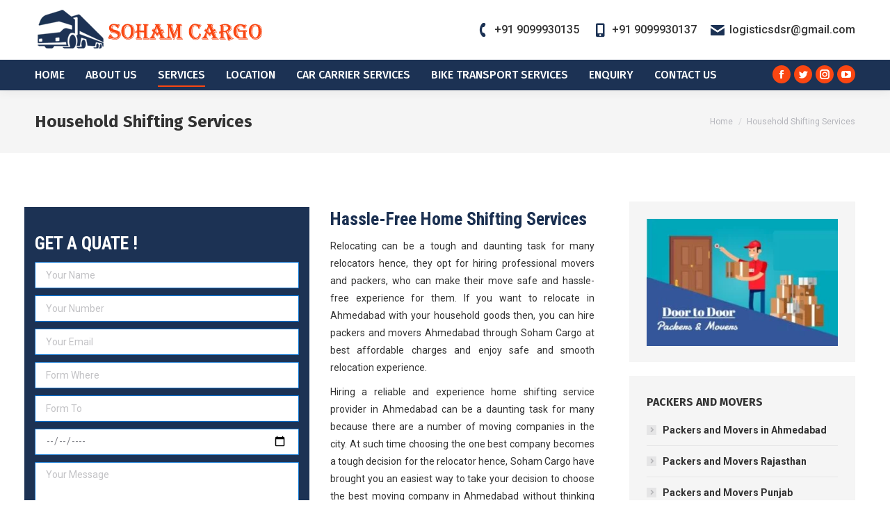

--- FILE ---
content_type: text/html; charset=UTF-8
request_url: https://www.sohamcargo.in/household-shifting-services/
body_size: 18095
content:
<!DOCTYPE html>
<!--[if !(IE 6) | !(IE 7) | !(IE 8)  ]><!-->
<html lang="en-US" class="no-js">
<!--<![endif]-->
<head>
	<meta charset="UTF-8" />
		<meta name="viewport" content="width=device-width, initial-scale=1, maximum-scale=1, user-scalable=0">
		<meta name="theme-color" content="#fa4612"/>	<link rel="profile" href="http://gmpg.org/xfn/11" />
	        <script type="text/javascript">
            if (/Android|webOS|iPhone|iPad|iPod|BlackBerry|IEMobile|Opera Mini/i.test(navigator.userAgent)) {
                var originalAddEventListener = EventTarget.prototype.addEventListener,
                    oldWidth = window.innerWidth;

                EventTarget.prototype.addEventListener = function (eventName, eventHandler, useCapture) {
                    if (eventName === "resize") {
                        originalAddEventListener.call(this, eventName, function (event) {
                            if (oldWidth === window.innerWidth) {
                                return;
                            }
                            else if (oldWidth !== window.innerWidth) {
                                oldWidth = window.innerWidth;
                            }
                            if (eventHandler.handleEvent) {
                                eventHandler.handleEvent.call(this, event);
                            }
                            else {
                                eventHandler.call(this, event);
                            };
                        }, useCapture);
                    }
                    else {
                        originalAddEventListener.call(this, eventName, eventHandler, useCapture);
                    };
                };
            };
        </script>
		<title>Household Shifting Services &#8211; Best Packers And Movers</title>
<link rel='dns-prefetch' href='//fonts.googleapis.com' />
<link rel='dns-prefetch' href='//s.w.org' />
<link rel="alternate" type="application/rss+xml" title="Best Packers And Movers &raquo; Feed" href="https://www.sohamcargo.in/feed/" />
<link rel="alternate" type="application/rss+xml" title="Best Packers And Movers &raquo; Comments Feed" href="https://www.sohamcargo.in/comments/feed/" />
		<script type="text/javascript">
			window._wpemojiSettings = {"baseUrl":"https:\/\/s.w.org\/images\/core\/emoji\/13.0.0\/72x72\/","ext":".png","svgUrl":"https:\/\/s.w.org\/images\/core\/emoji\/13.0.0\/svg\/","svgExt":".svg","source":{"concatemoji":"https:\/\/www.sohamcargo.in\/wp-includes\/js\/wp-emoji-release.min.js?ver=5.5.17"}};
			!function(e,a,t){var n,r,o,i=a.createElement("canvas"),p=i.getContext&&i.getContext("2d");function s(e,t){var a=String.fromCharCode;p.clearRect(0,0,i.width,i.height),p.fillText(a.apply(this,e),0,0);e=i.toDataURL();return p.clearRect(0,0,i.width,i.height),p.fillText(a.apply(this,t),0,0),e===i.toDataURL()}function c(e){var t=a.createElement("script");t.src=e,t.defer=t.type="text/javascript",a.getElementsByTagName("head")[0].appendChild(t)}for(o=Array("flag","emoji"),t.supports={everything:!0,everythingExceptFlag:!0},r=0;r<o.length;r++)t.supports[o[r]]=function(e){if(!p||!p.fillText)return!1;switch(p.textBaseline="top",p.font="600 32px Arial",e){case"flag":return s([127987,65039,8205,9895,65039],[127987,65039,8203,9895,65039])?!1:!s([55356,56826,55356,56819],[55356,56826,8203,55356,56819])&&!s([55356,57332,56128,56423,56128,56418,56128,56421,56128,56430,56128,56423,56128,56447],[55356,57332,8203,56128,56423,8203,56128,56418,8203,56128,56421,8203,56128,56430,8203,56128,56423,8203,56128,56447]);case"emoji":return!s([55357,56424,8205,55356,57212],[55357,56424,8203,55356,57212])}return!1}(o[r]),t.supports.everything=t.supports.everything&&t.supports[o[r]],"flag"!==o[r]&&(t.supports.everythingExceptFlag=t.supports.everythingExceptFlag&&t.supports[o[r]]);t.supports.everythingExceptFlag=t.supports.everythingExceptFlag&&!t.supports.flag,t.DOMReady=!1,t.readyCallback=function(){t.DOMReady=!0},t.supports.everything||(n=function(){t.readyCallback()},a.addEventListener?(a.addEventListener("DOMContentLoaded",n,!1),e.addEventListener("load",n,!1)):(e.attachEvent("onload",n),a.attachEvent("onreadystatechange",function(){"complete"===a.readyState&&t.readyCallback()})),(n=t.source||{}).concatemoji?c(n.concatemoji):n.wpemoji&&n.twemoji&&(c(n.twemoji),c(n.wpemoji)))}(window,document,window._wpemojiSettings);
		</script>
		<style type="text/css">
img.wp-smiley,
img.emoji {
	display: inline !important;
	border: none !important;
	box-shadow: none !important;
	height: 1em !important;
	width: 1em !important;
	margin: 0 .07em !important;
	vertical-align: -0.1em !important;
	background: none !important;
	padding: 0 !important;
}
</style>
	<link rel='stylesheet' id='wp-block-library-css'  href='https://www.sohamcargo.in/wp-includes/css/dist/block-library/style.min.css?ver=5.5.17' type='text/css' media='all' />
<link rel='stylesheet' id='wp-block-library-theme-css'  href='https://www.sohamcargo.in/wp-includes/css/dist/block-library/theme.min.css?ver=5.5.17' type='text/css' media='all' />
<link rel='stylesheet' id='contact-form-7-css'  href='https://www.sohamcargo.in/wp-content/plugins/contact-form-7/includes/css/styles.css?ver=5.3.2' type='text/css' media='all' />
<link rel='stylesheet' id='rs-plugin-settings-css'  href='https://www.sohamcargo.in/wp-content/plugins/revslider/public/assets/css/rs6.css?ver=6.2.2' type='text/css' media='all' />
<style id='rs-plugin-settings-inline-css' type='text/css'>
#rs-demo-id {}
</style>
<link rel='stylesheet' id='js_composer_front-css'  href='https://www.sohamcargo.in/wp-content/plugins/js_composer/assets/css/js_composer.min.css?ver=6.1' type='text/css' media='all' />
<link rel='stylesheet' id='dt-web-fonts-css'  href='https://fonts.googleapis.com/css?family=Roboto:400,500,600,700|Roboto+Condensed:400,600,700|Fira+Sans:400,500,600,700|Raleway:400,600,700|Fira+Sans+Condensed:400,600,700' type='text/css' media='all' />
<link rel='stylesheet' id='dt-main-css'  href='https://www.sohamcargo.in/wp-content/themes/dt-the7/css/main.min.css?ver=8.5.0.2' type='text/css' media='all' />
<link rel='stylesheet' id='the7-font-css'  href='https://www.sohamcargo.in/wp-content/themes/dt-the7/fonts/icomoon-the7-font/icomoon-the7-font.min.css?ver=8.5.0.2' type='text/css' media='all' />
<link rel='stylesheet' id='the7pt-static-css'  href='https://www.sohamcargo.in/wp-content/plugins/dt-the7-core/assets/css/post-type.min.css?ver=8.5.0.2' type='text/css' media='all' />
<link rel='stylesheet' id='dt-custom-css'  href='https://www.sohamcargo.in/wp-content/uploads/the7-css/custom.css?ver=22781c6e9c49' type='text/css' media='all' />
<link rel='stylesheet' id='dt-media-css'  href='https://www.sohamcargo.in/wp-content/uploads/the7-css/media.css?ver=22781c6e9c49' type='text/css' media='all' />
<link rel='stylesheet' id='the7-mega-menu-css'  href='https://www.sohamcargo.in/wp-content/uploads/the7-css/mega-menu.css?ver=22781c6e9c49' type='text/css' media='all' />
<link rel='stylesheet' id='the7-elements-albums-portfolio-css'  href='https://www.sohamcargo.in/wp-content/uploads/the7-css/the7-elements-albums-portfolio.css?ver=22781c6e9c49' type='text/css' media='all' />
<link rel='stylesheet' id='the7-elements-css'  href='https://www.sohamcargo.in/wp-content/uploads/the7-css/post-type-dynamic.css?ver=22781c6e9c49' type='text/css' media='all' />
<link rel='stylesheet' id='style-css'  href='https://www.sohamcargo.in/wp-content/themes/dt-the7/style.css?ver=8.5.0.2' type='text/css' media='all' />
<script type='text/javascript' src='https://www.sohamcargo.in/wp-includes/js/jquery/jquery.js?ver=1.12.4-wp' id='jquery-core-js'></script>
<script type='text/javascript' src='https://www.sohamcargo.in/wp-content/plugins/revslider/public/assets/js/rbtools.min.js?ver=6.0' id='tp-tools-js'></script>
<script type='text/javascript' src='https://www.sohamcargo.in/wp-content/plugins/revslider/public/assets/js/rs6.min.js?ver=6.2.2' id='revmin-js'></script>
<script type='text/javascript' id='dt-above-fold-js-extra'>
/* <![CDATA[ */
var dtLocal = {"themeUrl":"https:\/\/www.sohamcargo.in\/wp-content\/themes\/dt-the7","passText":"To view this protected post, enter the password below:","moreButtonText":{"loading":"Loading...","loadMore":"Load more"},"postID":"289","ajaxurl":"https:\/\/www.sohamcargo.in\/wp-admin\/admin-ajax.php","REST":{"baseUrl":"https:\/\/www.sohamcargo.in\/wp-json\/the7\/v1","endpoints":{"sendMail":"\/send-mail"}},"contactMessages":{"required":"One or more fields have an error. Please check and try again.","terms":"Please accept the privacy policy.","fillTheCaptchaError":"Please, fill the captcha."},"captchaSiteKey":"","ajaxNonce":"0b67632ca3","pageData":{"type":"page","template":"page","layout":null},"themeSettings":{"smoothScroll":"off","lazyLoading":false,"accentColor":{"mode":"solid","color":"#fa4612"},"desktopHeader":{"height":130},"floatingHeader":{"showAfter":240,"showMenu":false,"height":70,"logo":{"showLogo":true,"html":"<img class=\" preload-me\" src=\"https:\/\/www.sohamcargo.in\/wp-content\/uploads\/2020\/10\/PJ.png\" srcset=\"https:\/\/www.sohamcargo.in\/wp-content\/uploads\/2020\/10\/PJ.png 330w, https:\/\/www.sohamcargo.in\/wp-content\/uploads\/2020\/10\/PJ.png 330w\" width=\"330\" height=\"80\"   sizes=\"330px\" alt=\"Best Packers And Movers\" \/>","url":"https:\/\/www.sohamcargo.in\/"}},"topLine":{"floatingTopLine":{"logo":{"showLogo":false,"html":""}}},"mobileHeader":{"firstSwitchPoint":1100,"secondSwitchPoint":778,"firstSwitchPointHeight":60,"secondSwitchPointHeight":60},"stickyMobileHeaderFirstSwitch":{"logo":{"html":"<img class=\" preload-me\" src=\"https:\/\/www.sohamcargo.in\/wp-content\/uploads\/2020\/10\/PJ.png\" srcset=\"https:\/\/www.sohamcargo.in\/wp-content\/uploads\/2020\/10\/PJ.png 330w, https:\/\/www.sohamcargo.in\/wp-content\/uploads\/2020\/10\/PJ.png 330w\" width=\"330\" height=\"80\"   sizes=\"330px\" alt=\"Best Packers And Movers\" \/>"}},"stickyMobileHeaderSecondSwitch":{"logo":{"html":"<img class=\" preload-me\" src=\"https:\/\/www.sohamcargo.in\/wp-content\/uploads\/2020\/10\/PJ.png\" srcset=\"https:\/\/www.sohamcargo.in\/wp-content\/uploads\/2020\/10\/PJ.png 330w, https:\/\/www.sohamcargo.in\/wp-content\/uploads\/2020\/10\/PJ.png 330w\" width=\"330\" height=\"80\"   sizes=\"330px\" alt=\"Best Packers And Movers\" \/>"}},"content":{"textColor":"#333333","headerColor":"#333333"},"sidebar":{"switchPoint":992},"boxedWidth":"1340px","stripes":{"stripe1":{"textColor":"#7e7e7e","headerColor":"#3a3a3a"},"stripe2":{"textColor":"#999d9f","headerColor":"#ffffff"},"stripe3":{"textColor":"#3a3a3a","headerColor":"#3a3a3a"}}},"VCMobileScreenWidth":"768"};
var dtShare = {"shareButtonText":{"facebook":"Share on Facebook","twitter":"Tweet","pinterest":"Pin it","linkedin":"Share on Linkedin","whatsapp":"Share on Whatsapp"},"overlayOpacity":"85"};
/* ]]> */
</script>
<script type='text/javascript' src='https://www.sohamcargo.in/wp-content/themes/dt-the7/js/above-the-fold.min.js?ver=8.5.0.2' id='dt-above-fold-js'></script>
<link rel="https://api.w.org/" href="https://www.sohamcargo.in/wp-json/" /><link rel="alternate" type="application/json" href="https://www.sohamcargo.in/wp-json/wp/v2/pages/289" /><link rel="EditURI" type="application/rsd+xml" title="RSD" href="https://www.sohamcargo.in/xmlrpc.php?rsd" />
<link rel="wlwmanifest" type="application/wlwmanifest+xml" href="https://www.sohamcargo.in/wp-includes/wlwmanifest.xml" /> 
<meta name="generator" content="WordPress 5.5.17" />
<link rel="canonical" href="https://www.sohamcargo.in/household-shifting-services/" />
<link rel='shortlink' href='https://www.sohamcargo.in/?p=289' />
<link rel="alternate" type="application/json+oembed" href="https://www.sohamcargo.in/wp-json/oembed/1.0/embed?url=https%3A%2F%2Fwww.sohamcargo.in%2Fhousehold-shifting-services%2F" />
<link rel="alternate" type="text/xml+oembed" href="https://www.sohamcargo.in/wp-json/oembed/1.0/embed?url=https%3A%2F%2Fwww.sohamcargo.in%2Fhousehold-shifting-services%2F&#038;format=xml" />
<meta property="og:site_name" content="Best Packers And Movers" />
<meta property="og:title" content="Household Shifting Services" />
<meta property="og:url" content="https://www.sohamcargo.in/household-shifting-services/" />
<meta property="og:type" content="article" />
<meta name="generator" content="Powered by WPBakery Page Builder - drag and drop page builder for WordPress."/>
<meta name="generator" content="Powered by Slider Revolution 6.2.2 - responsive, Mobile-Friendly Slider Plugin for WordPress with comfortable drag and drop interface." />
<link rel="icon" href="https://www.sohamcargo.in/wp-content/uploads/2020/10/Fevi.png" type="image/png" sizes="16x16"/><link rel="icon" href="https://www.sohamcargo.in/wp-content/uploads/2020/10/Fevi.png" type="image/png" sizes="32x32"/><script type="text/javascript">function setREVStartSize(e){			
			try {								
				var pw = document.getElementById(e.c).parentNode.offsetWidth,
					newh;
				pw = pw===0 || isNaN(pw) ? window.innerWidth : pw;
				e.tabw = e.tabw===undefined ? 0 : parseInt(e.tabw);
				e.thumbw = e.thumbw===undefined ? 0 : parseInt(e.thumbw);
				e.tabh = e.tabh===undefined ? 0 : parseInt(e.tabh);
				e.thumbh = e.thumbh===undefined ? 0 : parseInt(e.thumbh);
				e.tabhide = e.tabhide===undefined ? 0 : parseInt(e.tabhide);
				e.thumbhide = e.thumbhide===undefined ? 0 : parseInt(e.thumbhide);
				e.mh = e.mh===undefined || e.mh=="" || e.mh==="auto" ? 0 : parseInt(e.mh,0);		
				if(e.layout==="fullscreen" || e.l==="fullscreen") 						
					newh = Math.max(e.mh,window.innerHeight);				
				else{					
					e.gw = Array.isArray(e.gw) ? e.gw : [e.gw];
					for (var i in e.rl) if (e.gw[i]===undefined || e.gw[i]===0) e.gw[i] = e.gw[i-1];					
					e.gh = e.el===undefined || e.el==="" || (Array.isArray(e.el) && e.el.length==0)? e.gh : e.el;
					e.gh = Array.isArray(e.gh) ? e.gh : [e.gh];
					for (var i in e.rl) if (e.gh[i]===undefined || e.gh[i]===0) e.gh[i] = e.gh[i-1];
										
					var nl = new Array(e.rl.length),
						ix = 0,						
						sl;					
					e.tabw = e.tabhide>=pw ? 0 : e.tabw;
					e.thumbw = e.thumbhide>=pw ? 0 : e.thumbw;
					e.tabh = e.tabhide>=pw ? 0 : e.tabh;
					e.thumbh = e.thumbhide>=pw ? 0 : e.thumbh;					
					for (var i in e.rl) nl[i] = e.rl[i]<window.innerWidth ? 0 : e.rl[i];
					sl = nl[0];									
					for (var i in nl) if (sl>nl[i] && nl[i]>0) { sl = nl[i]; ix=i;}															
					var m = pw>(e.gw[ix]+e.tabw+e.thumbw) ? 1 : (pw-(e.tabw+e.thumbw)) / (e.gw[ix]);					

					newh =  (e.type==="carousel" && e.justify==="true" ? e.gh[ix] : (e.gh[ix] * m)) + (e.tabh + e.thumbh);
				}			
				
				if(window.rs_init_css===undefined) window.rs_init_css = document.head.appendChild(document.createElement("style"));					
				document.getElementById(e.c).height = newh;
				window.rs_init_css.innerHTML += "#"+e.c+"_wrapper { height: "+newh+"px }";				
			} catch(e){
				console.log("Failure at Presize of Slider:" + e)
			}					   
		  };</script>
<style type="text/css" data-type="vc_shortcodes-custom-css">.vc_custom_1602591782358{padding-top: 25px !important;}.vc_custom_1602590454447{background-color: #1c3254 !important;}</style><noscript><style> .wpb_animate_when_almost_visible { opacity: 1; }</style></noscript></head>
<body class="page-template-default page page-id-289 wp-embed-responsive the7-core-ver-2.3.1 dt-responsive-on srcset-enabled btn-flat custom-btn-color custom-btn-hover-color sticky-mobile-header top-header first-switch-logo-left first-switch-menu-right second-switch-logo-left second-switch-menu-right right-mobile-menu layzr-loading-on popup-message-style the7-ver-8.5.0.2 wpb-js-composer js-comp-ver-6.1 vc_responsive">
<!-- The7 8.5.0.2 -->

<div id="page" >
	<a class="skip-link screen-reader-text" href="#content">Skip to content</a>

<div class="masthead classic-header left bg-behind-menu widgets full-height surround shadow-decoration small-mobile-menu-icon dt-parent-menu-clickable"  role="banner">

	<div class="top-bar top-bar-empty top-bar-line-hide">
	<div class="top-bar-bg" ></div>
	<div class="mini-widgets left-widgets"></div><div class="mini-widgets right-widgets"></div></div>

	<header class="header-bar">

		<div class="branding">
	<div id="site-title" class="assistive-text">Best Packers And Movers</div>
	<div id="site-description" class="assistive-text">Soham Cargo Packers And Movers</div>
	<a class="" href="https://www.sohamcargo.in/"><img class=" preload-me" src="https://www.sohamcargo.in/wp-content/uploads/2020/10/PJ.png" srcset="https://www.sohamcargo.in/wp-content/uploads/2020/10/PJ.png 330w, https://www.sohamcargo.in/wp-content/uploads/2020/10/PJ.png 330w" width="330" height="80"   sizes="330px" alt="Best Packers And Movers" /></a><div class="mini-widgets"></div><div class="mini-widgets"><a href="tel:09099930135" class="mini-contacts multipurpose_1 show-on-desktop near-logo-first-switch in-menu-second-switch" ><i class=" icomoon-the7-font-the7-phone-07"></i>+91 9099930135</a><a href="tel:919099930137" class="mini-contacts multipurpose_2 show-on-desktop near-logo-first-switch in-menu-second-switch" ><i class=" icomoon-the7-font-the7-phone-01"></i>+91 9099930137</a><a href="mailto:logisticsdsr@gmail.com" class="mini-contacts email show-on-desktop in-menu-first-switch in-menu-second-switch" ><i class=" the7-mw-icon-mail-bold"></i>logisticsdsr@gmail.com</a></div></div>

		<nav class="navigation">

			<ul id="primary-menu" class="main-nav underline-decoration upwards-line" role="navigation"><li class="menu-item menu-item-type-post_type menu-item-object-page menu-item-home menu-item-40 first"><a href='https://www.sohamcargo.in/' data-level='1'><span class="menu-item-text"><span class="menu-text">Home</span></span></a></li> <li class="menu-item menu-item-type-post_type menu-item-object-page menu-item-39"><a href='https://www.sohamcargo.in/about-us/' data-level='1'><span class="menu-item-text"><span class="menu-text">About Us</span></span></a></li> <li class="menu-item menu-item-type-post_type menu-item-object-page current-menu-ancestor current-menu-parent current_page_parent current_page_ancestor menu-item-has-children menu-item-38 act has-children"><a href='https://www.sohamcargo.in/services/' data-level='1'><span class="menu-item-text"><span class="menu-text">Services</span></span></a><ul class="sub-nav level-arrows-on"><li class="menu-item menu-item-type-post_type menu-item-object-page menu-item-1132 first"><a href='https://www.sohamcargo.in/home-relocation-service/' data-level='2'><span class="menu-item-text"><span class="menu-text">Home Relocation Service</span></span></a></li> <li class="menu-item menu-item-type-post_type menu-item-object-page menu-item-1133"><a href='https://www.sohamcargo.in/office-relocation-service/' data-level='2'><span class="menu-item-text"><span class="menu-text">Office Relocation Service</span></span></a></li> <li class="menu-item menu-item-type-post_type menu-item-object-page menu-item-1134"><a href='https://www.sohamcargo.in/international-relocation/' data-level='2'><span class="menu-item-text"><span class="menu-text">International Relocation</span></span></a></li> <li class="menu-item menu-item-type-post_type menu-item-object-page menu-item-1135"><a href='https://www.sohamcargo.in/door-to-door-relocation-services/' data-level='2'><span class="menu-item-text"><span class="menu-text">Door to Door Relocation Services</span></span></a></li> <li class="menu-item menu-item-type-post_type menu-item-object-page menu-item-1136"><a href='https://www.sohamcargo.in/trade-show-and-event-organization/' data-level='2'><span class="menu-item-text"><span class="menu-text">Trade Show and Event Organization</span></span></a></li> <li class="menu-item menu-item-type-post_type menu-item-object-page menu-item-1137"><a href='https://www.sohamcargo.in/corporate-relocation/' data-level='2'><span class="menu-item-text"><span class="menu-text">Corporate Relocation</span></span></a></li> <li class="menu-item menu-item-type-post_type menu-item-object-page menu-item-1138"><a href='https://www.sohamcargo.in/pets-relocation/' data-level='2'><span class="menu-item-text"><span class="menu-text">Pets Relocation</span></span></a></li> <li class="menu-item menu-item-type-post_type menu-item-object-page menu-item-1139"><a href='https://www.sohamcargo.in/packaging-services/' data-level='2'><span class="menu-item-text"><span class="menu-text">Packaging Services</span></span></a></li> <li class="menu-item menu-item-type-post_type menu-item-object-page menu-item-1140"><a href='https://www.sohamcargo.in/unpacking-services/' data-level='2'><span class="menu-item-text"><span class="menu-text">Unpacking Services</span></span></a></li> <li class="menu-item menu-item-type-post_type menu-item-object-page menu-item-1141"><a href='https://www.sohamcargo.in/transport-services/' data-level='2'><span class="menu-item-text"><span class="menu-text">Transport Services</span></span></a></li> <li class="menu-item menu-item-type-post_type menu-item-object-page menu-item-1142"><a href='https://www.sohamcargo.in/warehousing-services/' data-level='2'><span class="menu-item-text"><span class="menu-text">Warehousing Services</span></span></a></li> <li class="menu-item menu-item-type-post_type menu-item-object-page menu-item-1143"><a href='https://www.sohamcargo.in/loading-unloading-services/' data-level='2'><span class="menu-item-text"><span class="menu-text">Loading Unloading Services</span></span></a></li> <li class="menu-item menu-item-type-post_type menu-item-object-page current-menu-item page_item page-item-289 current_page_item menu-item-1144 act"><a href='https://www.sohamcargo.in/household-shifting-services/' data-level='2'><span class="menu-item-text"><span class="menu-text">Household Shifting Services</span></span></a></li> </ul></li> <li class="menu-item menu-item-type-post_type menu-item-object-page menu-item-has-children menu-item-37 has-children"><a href='https://www.sohamcargo.in/location/' data-level='1'><span class="menu-item-text"><span class="menu-text">Location</span></span></a><ul class="sub-nav level-arrows-on"><li class="menu-item menu-item-type-post_type menu-item-object-page menu-item-1058 first"><a href='https://www.sohamcargo.in/packers-and-movers-in-agra/' data-level='2'><span class="menu-item-text"><span class="menu-text">Packers and Movers in Agra</span></span></a></li> <li class="menu-item menu-item-type-post_type menu-item-object-page menu-item-1059"><a href='https://www.sohamcargo.in/packers-and-movers-in-ahmedabad/' data-level='2'><span class="menu-item-text"><span class="menu-text">Packers and Movers in Ahmedabad</span></span></a></li> <li class="menu-item menu-item-type-post_type menu-item-object-page menu-item-1060"><a href='https://www.sohamcargo.in/packers-and-movers-in-ajmer/' data-level='2'><span class="menu-item-text"><span class="menu-text">Packers and Movers in Ajmer</span></span></a></li> <li class="menu-item menu-item-type-post_type menu-item-object-page menu-item-1061"><a href='https://www.sohamcargo.in/packers-and-movers-in-aligarh/' data-level='2'><span class="menu-item-text"><span class="menu-text">Packers and Movers in Aligarh</span></span></a></li> <li class="menu-item menu-item-type-post_type menu-item-object-page menu-item-1062"><a href='https://www.sohamcargo.in/packers-and-movers-in-alwar/' data-level='2'><span class="menu-item-text"><span class="menu-text">Packers and Movers in Alwar</span></span></a></li> <li class="menu-item menu-item-type-post_type menu-item-object-page menu-item-1063"><a href='https://www.sohamcargo.in/packers-and-movers-in-amravati/' data-level='2'><span class="menu-item-text"><span class="menu-text">Packers and Movers in Amravati</span></span></a></li> <li class="menu-item menu-item-type-post_type menu-item-object-page menu-item-1064"><a href='https://www.sohamcargo.in/packers-and-movers-in-asansol/' data-level='2'><span class="menu-item-text"><span class="menu-text">Packers and Movers in Asansol</span></span></a></li> <li class="menu-item menu-item-type-post_type menu-item-object-page menu-item-1065"><a href='https://www.sohamcargo.in/packers-and-movers-in-allahabad/' data-level='2'><span class="menu-item-text"><span class="menu-text">Packers and Movers in Allahabad</span></span></a></li> <li class="menu-item menu-item-type-post_type menu-item-object-page menu-item-1066"><a href='https://www.sohamcargo.in/packers-and-movers-in-ambala/' data-level='2'><span class="menu-item-text"><span class="menu-text">Packers and Movers in Ambala</span></span></a></li> <li class="menu-item menu-item-type-post_type menu-item-object-page menu-item-1067"><a href='https://www.sohamcargo.in/packers-and-movers-in-amritsar/' data-level='2'><span class="menu-item-text"><span class="menu-text">Packers and Movers in Amritsar</span></span></a></li> <li class="menu-item menu-item-type-post_type menu-item-object-page menu-item-2026"><a href='https://www.sohamcargo.in/packers-and-movers-near-me/' data-level='2'><span class="menu-item-text"><span class="menu-text">Packers and Movers Near Me</span></span></a></li> <li class="menu-item menu-item-type-post_type menu-item-object-page menu-item-2023"><a href='https://www.sohamcargo.in/packers-and-movers-intercity-relocation/' data-level='2'><span class="menu-item-text"><span class="menu-text">Packers and Movers Intercity Relocation</span></span></a></li> <li class="menu-item menu-item-type-custom menu-item-object-custom menu-item-1129"><a href='http://sohamcargo.in/location/' data-level='2'><span class="menu-item-text"><span class="menu-text">View More</span></span></a></li> </ul></li> <li class="menu-item menu-item-type-post_type menu-item-object-page menu-item-has-children menu-item-36 has-children"><a href='https://www.sohamcargo.in/car-carrier-services/' data-level='1'><span class="menu-item-text"><span class="menu-text">Car Carrier Services</span></span></a><ul class="sub-nav level-arrows-on"><li class="menu-item menu-item-type-post_type menu-item-object-page menu-item-1145 first"><a href='https://www.sohamcargo.in/car-carriers-in-delhi/' data-level='2'><span class="menu-item-text"><span class="menu-text">Car Carriers in Delhi</span></span></a></li> <li class="menu-item menu-item-type-post_type menu-item-object-page menu-item-1146"><a href='https://www.sohamcargo.in/car-carriers-in-mumbai/' data-level='2'><span class="menu-item-text"><span class="menu-text">Car Carriers in Mumbai</span></span></a></li> <li class="menu-item menu-item-type-post_type menu-item-object-page menu-item-1147"><a href='https://www.sohamcargo.in/car-carriers-in-bangalore/' data-level='2'><span class="menu-item-text"><span class="menu-text">Car Carriers in Bangalore</span></span></a></li> <li class="menu-item menu-item-type-post_type menu-item-object-page menu-item-1148"><a href='https://www.sohamcargo.in/car-carriers-in-hyderabad/' data-level='2'><span class="menu-item-text"><span class="menu-text">Car Carriers in Hyderabad</span></span></a></li> <li class="menu-item menu-item-type-post_type menu-item-object-page menu-item-1149"><a href='https://www.sohamcargo.in/car-carriers-in-pune/' data-level='2'><span class="menu-item-text"><span class="menu-text">Car Carriers in Pune</span></span></a></li> <li class="menu-item menu-item-type-post_type menu-item-object-page menu-item-1150"><a href='https://www.sohamcargo.in/car-carriers-in-kolkata/' data-level='2'><span class="menu-item-text"><span class="menu-text">Car Carriers in Kolkata</span></span></a></li> <li class="menu-item menu-item-type-post_type menu-item-object-page menu-item-1151"><a href='https://www.sohamcargo.in/car-carriers-in-chennai/' data-level='2'><span class="menu-item-text"><span class="menu-text">Car Carriers in Chennai</span></span></a></li> <li class="menu-item menu-item-type-post_type menu-item-object-page menu-item-1152"><a href='https://www.sohamcargo.in/car-carriers-in-gurgaon/' data-level='2'><span class="menu-item-text"><span class="menu-text">Car Carriers in Gurgaon</span></span></a></li> <li class="menu-item menu-item-type-post_type menu-item-object-page menu-item-1153"><a href='https://www.sohamcargo.in/car-carriers-in-ahmedabad/' data-level='2'><span class="menu-item-text"><span class="menu-text">Car Carriers in Ahmedabad</span></span></a></li> <li class="menu-item menu-item-type-post_type menu-item-object-page menu-item-1154"><a href='https://www.sohamcargo.in/car-carriers-in-noida/' data-level='2'><span class="menu-item-text"><span class="menu-text">Car Carriers in Noida</span></span></a></li> <li class="menu-item menu-item-type-post_type menu-item-object-page menu-item-1155"><a href='https://www.sohamcargo.in/car-carriers-in-nagpur/' data-level='2'><span class="menu-item-text"><span class="menu-text">Car Carriers in Nagpur</span></span></a></li> <li class="menu-item menu-item-type-post_type menu-item-object-page menu-item-1156"><a href='https://www.sohamcargo.in/car-carriers-in-kanpur/' data-level='2'><span class="menu-item-text"><span class="menu-text">Car Carriers in Kanpur</span></span></a></li> <li class="menu-item menu-item-type-post_type menu-item-object-page menu-item-1157"><a href='https://www.sohamcargo.in/car-carriers-in-surat/' data-level='2'><span class="menu-item-text"><span class="menu-text">Car Carriers in Surat</span></span></a></li> </ul></li> <li class="menu-item menu-item-type-post_type menu-item-object-page menu-item-has-children menu-item-35 has-children"><a href='https://www.sohamcargo.in/bike-transport-services/' data-level='1'><span class="menu-item-text"><span class="menu-text">Bike Transport Services</span></span></a><ul class="sub-nav level-arrows-on"><li class="menu-item menu-item-type-post_type menu-item-object-page menu-item-1196 first"><a href='https://www.sohamcargo.in/bike-transport-in-delhi/' data-level='2'><span class="menu-item-text"><span class="menu-text">Bike Transport in Delhi</span></span></a></li> <li class="menu-item menu-item-type-post_type menu-item-object-page menu-item-1195"><a href='https://www.sohamcargo.in/bike-transport-in-mumbai/' data-level='2'><span class="menu-item-text"><span class="menu-text">Bike Transport in Mumbai</span></span></a></li> <li class="menu-item menu-item-type-post_type menu-item-object-page menu-item-1194"><a href='https://www.sohamcargo.in/bike-transport-in-bangalore/' data-level='2'><span class="menu-item-text"><span class="menu-text">Bike Transport in Bangalore</span></span></a></li> <li class="menu-item menu-item-type-post_type menu-item-object-page menu-item-1193"><a href='https://www.sohamcargo.in/bike-transport-in-hyderabad/' data-level='2'><span class="menu-item-text"><span class="menu-text">Bike Transport in Hyderabad</span></span></a></li> <li class="menu-item menu-item-type-post_type menu-item-object-page menu-item-1192"><a href='https://www.sohamcargo.in/bike-transport-in-pune/' data-level='2'><span class="menu-item-text"><span class="menu-text">Bike Transport in Pune</span></span></a></li> <li class="menu-item menu-item-type-post_type menu-item-object-page menu-item-1191"><a href='https://www.sohamcargo.in/bike-transport-in-kolkata/' data-level='2'><span class="menu-item-text"><span class="menu-text">Bike Transport in Kolkata</span></span></a></li> <li class="menu-item menu-item-type-post_type menu-item-object-page menu-item-1190"><a href='https://www.sohamcargo.in/bike-transport-in-chennai/' data-level='2'><span class="menu-item-text"><span class="menu-text">Bike Transport in Chennai</span></span></a></li> <li class="menu-item menu-item-type-post_type menu-item-object-page menu-item-1189"><a href='https://www.sohamcargo.in/bike-transport-in-gurgaon/' data-level='2'><span class="menu-item-text"><span class="menu-text">Bike Transport in Gurgaon</span></span></a></li> <li class="menu-item menu-item-type-post_type menu-item-object-page menu-item-1188"><a href='https://www.sohamcargo.in/bike-transport-in-ahmedabad/' data-level='2'><span class="menu-item-text"><span class="menu-text">Bike Transport in Ahmedabad</span></span></a></li> <li class="menu-item menu-item-type-post_type menu-item-object-page menu-item-1187"><a href='https://www.sohamcargo.in/bike-transport-in-noida/' data-level='2'><span class="menu-item-text"><span class="menu-text">Bike Transport in Noida</span></span></a></li> <li class="menu-item menu-item-type-post_type menu-item-object-page menu-item-1186"><a href='https://www.sohamcargo.in/bike-transport-in-nagpur/' data-level='2'><span class="menu-item-text"><span class="menu-text">Bike Transport in Nagpur</span></span></a></li> <li class="menu-item menu-item-type-post_type menu-item-object-page menu-item-1185"><a href='https://www.sohamcargo.in/bike-transport-in-kanpur/' data-level='2'><span class="menu-item-text"><span class="menu-text">Bike Transport in Kanpur</span></span></a></li> <li class="menu-item menu-item-type-post_type menu-item-object-page menu-item-1184"><a href='https://www.sohamcargo.in/bike-transport-in-surat/' data-level='2'><span class="menu-item-text"><span class="menu-text">Bike Transport in Surat</span></span></a></li> </ul></li> <li class="menu-item menu-item-type-post_type menu-item-object-page menu-item-33"><a href='https://www.sohamcargo.in/enquiry/' data-level='1'><span class="menu-item-text"><span class="menu-text">Enquiry</span></span></a></li> <li class="menu-item menu-item-type-post_type menu-item-object-page menu-item-34"><a href='https://www.sohamcargo.in/contact-us/' data-level='1'><span class="menu-item-text"><span class="menu-text">Contact Us</span></span></a></li> </ul>
			<div class="mini-widgets"><div class="soc-ico show-on-desktop in-top-bar-right in-menu-second-switch accent-bg disabled-border border-off hover-custom-bg hover-disabled-border  hover-border-off"><a title="Facebook page opens in new window" href="/" target="_blank" class="facebook"><span class="soc-font-icon"></span><span class="screen-reader-text">Facebook page opens in new window</span></a><a title="Twitter page opens in new window" href="/" target="_blank" class="twitter"><span class="soc-font-icon"></span><span class="screen-reader-text">Twitter page opens in new window</span></a><a title="Instagram page opens in new window" href="/" target="_blank" class="instagram"><span class="soc-font-icon"></span><span class="screen-reader-text">Instagram page opens in new window</span></a><a title="YouTube page opens in new window" href="/" target="_blank" class="you-tube"><span class="soc-font-icon"></span><span class="screen-reader-text">YouTube page opens in new window</span></a></div></div>
		</nav>

	</header>

</div>
<div class='dt-close-mobile-menu-icon'><span></span></div>
<div class='dt-mobile-header'>
	<ul id="mobile-menu" class="mobile-main-nav" role="navigation">
		<li class="menu-item menu-item-type-post_type menu-item-object-page menu-item-home menu-item-40 first"><a href='https://www.sohamcargo.in/' data-level='1'><span class="menu-item-text"><span class="menu-text">Home</span></span></a></li> <li class="menu-item menu-item-type-post_type menu-item-object-page menu-item-39"><a href='https://www.sohamcargo.in/about-us/' data-level='1'><span class="menu-item-text"><span class="menu-text">About Us</span></span></a></li> <li class="menu-item menu-item-type-post_type menu-item-object-page current-menu-ancestor current-menu-parent current_page_parent current_page_ancestor menu-item-has-children menu-item-38 act has-children"><a href='https://www.sohamcargo.in/services/' data-level='1'><span class="menu-item-text"><span class="menu-text">Services</span></span></a><ul class="sub-nav level-arrows-on"><li class="menu-item menu-item-type-post_type menu-item-object-page menu-item-1132 first"><a href='https://www.sohamcargo.in/home-relocation-service/' data-level='2'><span class="menu-item-text"><span class="menu-text">Home Relocation Service</span></span></a></li> <li class="menu-item menu-item-type-post_type menu-item-object-page menu-item-1133"><a href='https://www.sohamcargo.in/office-relocation-service/' data-level='2'><span class="menu-item-text"><span class="menu-text">Office Relocation Service</span></span></a></li> <li class="menu-item menu-item-type-post_type menu-item-object-page menu-item-1134"><a href='https://www.sohamcargo.in/international-relocation/' data-level='2'><span class="menu-item-text"><span class="menu-text">International Relocation</span></span></a></li> <li class="menu-item menu-item-type-post_type menu-item-object-page menu-item-1135"><a href='https://www.sohamcargo.in/door-to-door-relocation-services/' data-level='2'><span class="menu-item-text"><span class="menu-text">Door to Door Relocation Services</span></span></a></li> <li class="menu-item menu-item-type-post_type menu-item-object-page menu-item-1136"><a href='https://www.sohamcargo.in/trade-show-and-event-organization/' data-level='2'><span class="menu-item-text"><span class="menu-text">Trade Show and Event Organization</span></span></a></li> <li class="menu-item menu-item-type-post_type menu-item-object-page menu-item-1137"><a href='https://www.sohamcargo.in/corporate-relocation/' data-level='2'><span class="menu-item-text"><span class="menu-text">Corporate Relocation</span></span></a></li> <li class="menu-item menu-item-type-post_type menu-item-object-page menu-item-1138"><a href='https://www.sohamcargo.in/pets-relocation/' data-level='2'><span class="menu-item-text"><span class="menu-text">Pets Relocation</span></span></a></li> <li class="menu-item menu-item-type-post_type menu-item-object-page menu-item-1139"><a href='https://www.sohamcargo.in/packaging-services/' data-level='2'><span class="menu-item-text"><span class="menu-text">Packaging Services</span></span></a></li> <li class="menu-item menu-item-type-post_type menu-item-object-page menu-item-1140"><a href='https://www.sohamcargo.in/unpacking-services/' data-level='2'><span class="menu-item-text"><span class="menu-text">Unpacking Services</span></span></a></li> <li class="menu-item menu-item-type-post_type menu-item-object-page menu-item-1141"><a href='https://www.sohamcargo.in/transport-services/' data-level='2'><span class="menu-item-text"><span class="menu-text">Transport Services</span></span></a></li> <li class="menu-item menu-item-type-post_type menu-item-object-page menu-item-1142"><a href='https://www.sohamcargo.in/warehousing-services/' data-level='2'><span class="menu-item-text"><span class="menu-text">Warehousing Services</span></span></a></li> <li class="menu-item menu-item-type-post_type menu-item-object-page menu-item-1143"><a href='https://www.sohamcargo.in/loading-unloading-services/' data-level='2'><span class="menu-item-text"><span class="menu-text">Loading Unloading Services</span></span></a></li> <li class="menu-item menu-item-type-post_type menu-item-object-page current-menu-item page_item page-item-289 current_page_item menu-item-1144 act"><a href='https://www.sohamcargo.in/household-shifting-services/' data-level='2'><span class="menu-item-text"><span class="menu-text">Household Shifting Services</span></span></a></li> </ul></li> <li class="menu-item menu-item-type-post_type menu-item-object-page menu-item-has-children menu-item-37 has-children"><a href='https://www.sohamcargo.in/location/' data-level='1'><span class="menu-item-text"><span class="menu-text">Location</span></span></a><ul class="sub-nav level-arrows-on"><li class="menu-item menu-item-type-post_type menu-item-object-page menu-item-1058 first"><a href='https://www.sohamcargo.in/packers-and-movers-in-agra/' data-level='2'><span class="menu-item-text"><span class="menu-text">Packers and Movers in Agra</span></span></a></li> <li class="menu-item menu-item-type-post_type menu-item-object-page menu-item-1059"><a href='https://www.sohamcargo.in/packers-and-movers-in-ahmedabad/' data-level='2'><span class="menu-item-text"><span class="menu-text">Packers and Movers in Ahmedabad</span></span></a></li> <li class="menu-item menu-item-type-post_type menu-item-object-page menu-item-1060"><a href='https://www.sohamcargo.in/packers-and-movers-in-ajmer/' data-level='2'><span class="menu-item-text"><span class="menu-text">Packers and Movers in Ajmer</span></span></a></li> <li class="menu-item menu-item-type-post_type menu-item-object-page menu-item-1061"><a href='https://www.sohamcargo.in/packers-and-movers-in-aligarh/' data-level='2'><span class="menu-item-text"><span class="menu-text">Packers and Movers in Aligarh</span></span></a></li> <li class="menu-item menu-item-type-post_type menu-item-object-page menu-item-1062"><a href='https://www.sohamcargo.in/packers-and-movers-in-alwar/' data-level='2'><span class="menu-item-text"><span class="menu-text">Packers and Movers in Alwar</span></span></a></li> <li class="menu-item menu-item-type-post_type menu-item-object-page menu-item-1063"><a href='https://www.sohamcargo.in/packers-and-movers-in-amravati/' data-level='2'><span class="menu-item-text"><span class="menu-text">Packers and Movers in Amravati</span></span></a></li> <li class="menu-item menu-item-type-post_type menu-item-object-page menu-item-1064"><a href='https://www.sohamcargo.in/packers-and-movers-in-asansol/' data-level='2'><span class="menu-item-text"><span class="menu-text">Packers and Movers in Asansol</span></span></a></li> <li class="menu-item menu-item-type-post_type menu-item-object-page menu-item-1065"><a href='https://www.sohamcargo.in/packers-and-movers-in-allahabad/' data-level='2'><span class="menu-item-text"><span class="menu-text">Packers and Movers in Allahabad</span></span></a></li> <li class="menu-item menu-item-type-post_type menu-item-object-page menu-item-1066"><a href='https://www.sohamcargo.in/packers-and-movers-in-ambala/' data-level='2'><span class="menu-item-text"><span class="menu-text">Packers and Movers in Ambala</span></span></a></li> <li class="menu-item menu-item-type-post_type menu-item-object-page menu-item-1067"><a href='https://www.sohamcargo.in/packers-and-movers-in-amritsar/' data-level='2'><span class="menu-item-text"><span class="menu-text">Packers and Movers in Amritsar</span></span></a></li> <li class="menu-item menu-item-type-post_type menu-item-object-page menu-item-2026"><a href='https://www.sohamcargo.in/packers-and-movers-near-me/' data-level='2'><span class="menu-item-text"><span class="menu-text">Packers and Movers Near Me</span></span></a></li> <li class="menu-item menu-item-type-post_type menu-item-object-page menu-item-2023"><a href='https://www.sohamcargo.in/packers-and-movers-intercity-relocation/' data-level='2'><span class="menu-item-text"><span class="menu-text">Packers and Movers Intercity Relocation</span></span></a></li> <li class="menu-item menu-item-type-custom menu-item-object-custom menu-item-1129"><a href='http://sohamcargo.in/location/' data-level='2'><span class="menu-item-text"><span class="menu-text">View More</span></span></a></li> </ul></li> <li class="menu-item menu-item-type-post_type menu-item-object-page menu-item-has-children menu-item-36 has-children"><a href='https://www.sohamcargo.in/car-carrier-services/' data-level='1'><span class="menu-item-text"><span class="menu-text">Car Carrier Services</span></span></a><ul class="sub-nav level-arrows-on"><li class="menu-item menu-item-type-post_type menu-item-object-page menu-item-1145 first"><a href='https://www.sohamcargo.in/car-carriers-in-delhi/' data-level='2'><span class="menu-item-text"><span class="menu-text">Car Carriers in Delhi</span></span></a></li> <li class="menu-item menu-item-type-post_type menu-item-object-page menu-item-1146"><a href='https://www.sohamcargo.in/car-carriers-in-mumbai/' data-level='2'><span class="menu-item-text"><span class="menu-text">Car Carriers in Mumbai</span></span></a></li> <li class="menu-item menu-item-type-post_type menu-item-object-page menu-item-1147"><a href='https://www.sohamcargo.in/car-carriers-in-bangalore/' data-level='2'><span class="menu-item-text"><span class="menu-text">Car Carriers in Bangalore</span></span></a></li> <li class="menu-item menu-item-type-post_type menu-item-object-page menu-item-1148"><a href='https://www.sohamcargo.in/car-carriers-in-hyderabad/' data-level='2'><span class="menu-item-text"><span class="menu-text">Car Carriers in Hyderabad</span></span></a></li> <li class="menu-item menu-item-type-post_type menu-item-object-page menu-item-1149"><a href='https://www.sohamcargo.in/car-carriers-in-pune/' data-level='2'><span class="menu-item-text"><span class="menu-text">Car Carriers in Pune</span></span></a></li> <li class="menu-item menu-item-type-post_type menu-item-object-page menu-item-1150"><a href='https://www.sohamcargo.in/car-carriers-in-kolkata/' data-level='2'><span class="menu-item-text"><span class="menu-text">Car Carriers in Kolkata</span></span></a></li> <li class="menu-item menu-item-type-post_type menu-item-object-page menu-item-1151"><a href='https://www.sohamcargo.in/car-carriers-in-chennai/' data-level='2'><span class="menu-item-text"><span class="menu-text">Car Carriers in Chennai</span></span></a></li> <li class="menu-item menu-item-type-post_type menu-item-object-page menu-item-1152"><a href='https://www.sohamcargo.in/car-carriers-in-gurgaon/' data-level='2'><span class="menu-item-text"><span class="menu-text">Car Carriers in Gurgaon</span></span></a></li> <li class="menu-item menu-item-type-post_type menu-item-object-page menu-item-1153"><a href='https://www.sohamcargo.in/car-carriers-in-ahmedabad/' data-level='2'><span class="menu-item-text"><span class="menu-text">Car Carriers in Ahmedabad</span></span></a></li> <li class="menu-item menu-item-type-post_type menu-item-object-page menu-item-1154"><a href='https://www.sohamcargo.in/car-carriers-in-noida/' data-level='2'><span class="menu-item-text"><span class="menu-text">Car Carriers in Noida</span></span></a></li> <li class="menu-item menu-item-type-post_type menu-item-object-page menu-item-1155"><a href='https://www.sohamcargo.in/car-carriers-in-nagpur/' data-level='2'><span class="menu-item-text"><span class="menu-text">Car Carriers in Nagpur</span></span></a></li> <li class="menu-item menu-item-type-post_type menu-item-object-page menu-item-1156"><a href='https://www.sohamcargo.in/car-carriers-in-kanpur/' data-level='2'><span class="menu-item-text"><span class="menu-text">Car Carriers in Kanpur</span></span></a></li> <li class="menu-item menu-item-type-post_type menu-item-object-page menu-item-1157"><a href='https://www.sohamcargo.in/car-carriers-in-surat/' data-level='2'><span class="menu-item-text"><span class="menu-text">Car Carriers in Surat</span></span></a></li> </ul></li> <li class="menu-item menu-item-type-post_type menu-item-object-page menu-item-has-children menu-item-35 has-children"><a href='https://www.sohamcargo.in/bike-transport-services/' data-level='1'><span class="menu-item-text"><span class="menu-text">Bike Transport Services</span></span></a><ul class="sub-nav level-arrows-on"><li class="menu-item menu-item-type-post_type menu-item-object-page menu-item-1196 first"><a href='https://www.sohamcargo.in/bike-transport-in-delhi/' data-level='2'><span class="menu-item-text"><span class="menu-text">Bike Transport in Delhi</span></span></a></li> <li class="menu-item menu-item-type-post_type menu-item-object-page menu-item-1195"><a href='https://www.sohamcargo.in/bike-transport-in-mumbai/' data-level='2'><span class="menu-item-text"><span class="menu-text">Bike Transport in Mumbai</span></span></a></li> <li class="menu-item menu-item-type-post_type menu-item-object-page menu-item-1194"><a href='https://www.sohamcargo.in/bike-transport-in-bangalore/' data-level='2'><span class="menu-item-text"><span class="menu-text">Bike Transport in Bangalore</span></span></a></li> <li class="menu-item menu-item-type-post_type menu-item-object-page menu-item-1193"><a href='https://www.sohamcargo.in/bike-transport-in-hyderabad/' data-level='2'><span class="menu-item-text"><span class="menu-text">Bike Transport in Hyderabad</span></span></a></li> <li class="menu-item menu-item-type-post_type menu-item-object-page menu-item-1192"><a href='https://www.sohamcargo.in/bike-transport-in-pune/' data-level='2'><span class="menu-item-text"><span class="menu-text">Bike Transport in Pune</span></span></a></li> <li class="menu-item menu-item-type-post_type menu-item-object-page menu-item-1191"><a href='https://www.sohamcargo.in/bike-transport-in-kolkata/' data-level='2'><span class="menu-item-text"><span class="menu-text">Bike Transport in Kolkata</span></span></a></li> <li class="menu-item menu-item-type-post_type menu-item-object-page menu-item-1190"><a href='https://www.sohamcargo.in/bike-transport-in-chennai/' data-level='2'><span class="menu-item-text"><span class="menu-text">Bike Transport in Chennai</span></span></a></li> <li class="menu-item menu-item-type-post_type menu-item-object-page menu-item-1189"><a href='https://www.sohamcargo.in/bike-transport-in-gurgaon/' data-level='2'><span class="menu-item-text"><span class="menu-text">Bike Transport in Gurgaon</span></span></a></li> <li class="menu-item menu-item-type-post_type menu-item-object-page menu-item-1188"><a href='https://www.sohamcargo.in/bike-transport-in-ahmedabad/' data-level='2'><span class="menu-item-text"><span class="menu-text">Bike Transport in Ahmedabad</span></span></a></li> <li class="menu-item menu-item-type-post_type menu-item-object-page menu-item-1187"><a href='https://www.sohamcargo.in/bike-transport-in-noida/' data-level='2'><span class="menu-item-text"><span class="menu-text">Bike Transport in Noida</span></span></a></li> <li class="menu-item menu-item-type-post_type menu-item-object-page menu-item-1186"><a href='https://www.sohamcargo.in/bike-transport-in-nagpur/' data-level='2'><span class="menu-item-text"><span class="menu-text">Bike Transport in Nagpur</span></span></a></li> <li class="menu-item menu-item-type-post_type menu-item-object-page menu-item-1185"><a href='https://www.sohamcargo.in/bike-transport-in-kanpur/' data-level='2'><span class="menu-item-text"><span class="menu-text">Bike Transport in Kanpur</span></span></a></li> <li class="menu-item menu-item-type-post_type menu-item-object-page menu-item-1184"><a href='https://www.sohamcargo.in/bike-transport-in-surat/' data-level='2'><span class="menu-item-text"><span class="menu-text">Bike Transport in Surat</span></span></a></li> </ul></li> <li class="menu-item menu-item-type-post_type menu-item-object-page menu-item-33"><a href='https://www.sohamcargo.in/enquiry/' data-level='1'><span class="menu-item-text"><span class="menu-text">Enquiry</span></span></a></li> <li class="menu-item menu-item-type-post_type menu-item-object-page menu-item-34"><a href='https://www.sohamcargo.in/contact-us/' data-level='1'><span class="menu-item-text"><span class="menu-text">Contact Us</span></span></a></li> 	</ul>
	<div class='mobile-mini-widgets-in-menu'></div>
</div>

		<div class="page-title title-left solid-bg breadcrumbs-mobile-off page-title-responsive-enabled">
			<div class="wf-wrap">

				<div class="page-title-head hgroup"><h1 >Household Shifting Services</h1></div><div class="page-title-breadcrumbs"><div class="assistive-text">You are here:</div><ol class="breadcrumbs text-small" itemscope itemtype="https://schema.org/BreadcrumbList"><li itemprop="itemListElement" itemscope itemtype="https://schema.org/ListItem"><a itemprop="item" href="https://www.sohamcargo.in/" title=""><span itemprop="name">Home</span></a><meta itemprop="position" content="1" /></li><li class="current" itemprop="itemListElement" itemscope itemtype="https://schema.org/ListItem"><span itemprop="name">Household Shifting Services</span><meta itemprop="position" content="2" /></li></ol></div>			</div>
		</div>

		

<div id="main" class="sidebar-right sidebar-divider-off">

	
	<div class="main-gradient"></div>
	<div class="wf-wrap">
	<div class="wf-container-main">

	


	<div id="content" class="content" role="main">

		<div class="vc_row wpb_row vc_row-fluid vc_column-gap-15"><div class="wpb_column vc_column_container vc_col-sm-6 vc_col-has-fill"><div class="vc_column-inner vc_custom_1602590454447"><div class="wpb_wrapper"><h3 style="font-size: 26px;color: #ffffff;text-align: left;font-family:Roboto Condensed;font-weight:700;font-style:normal" class="vc_custom_heading" >GET A QUATE !</h3><div role="form" class="wpcf7" id="wpcf7-f5-p289-o1" lang="en-US" dir="ltr">
<div class="screen-reader-response"><p role="status" aria-live="polite" aria-atomic="true"></p> <ul></ul></div>
<form action="/household-shifting-services/#wpcf7-f5-p289-o1" method="post" class="wpcf7-form init" novalidate="novalidate" data-status="init">
<div style="display: none;">
<input type="hidden" name="_wpcf7" value="5" />
<input type="hidden" name="_wpcf7_version" value="5.3.2" />
<input type="hidden" name="_wpcf7_locale" value="en_US" />
<input type="hidden" name="_wpcf7_unit_tag" value="wpcf7-f5-p289-o1" />
<input type="hidden" name="_wpcf7_container_post" value="289" />
<input type="hidden" name="_wpcf7_posted_data_hash" value="" />
</div>
<p><label><span class="wpcf7-form-control-wrap your-name"><input type="text" name="your-name" value="" size="40" class="wpcf7-form-control wpcf7-text wpcf7-validates-as-required" aria-required="true" aria-invalid="false" placeholder="Your Name" /></span> </label><br />
<label><span class="wpcf7-form-control-wrap tel-mob"><input type="tel" name="tel-mob" value="" size="40" class="wpcf7-form-control wpcf7-text wpcf7-tel wpcf7-validates-as-required wpcf7-validates-as-tel" aria-required="true" aria-invalid="false" placeholder="Your Number" /></span></label><br />
<label><span class="wpcf7-form-control-wrap your-email"><input type="email" name="your-email" value="" size="40" class="wpcf7-form-control wpcf7-text wpcf7-email wpcf7-validates-as-required wpcf7-validates-as-email" aria-required="true" aria-invalid="false" placeholder="Your Email" /></span> </label><br />
<label><span class="wpcf7-form-control-wrap text-925"><input type="text" name="text-925" value="" size="40" class="wpcf7-form-control wpcf7-text" aria-invalid="false" placeholder="Form Where" /></span></label><br />
<label><span class="wpcf7-form-control-wrap text-926"><input type="text" name="text-926" value="" size="40" class="wpcf7-form-control wpcf7-text" aria-invalid="false" placeholder="Form To" /></span></label><br />
<label><span class="wpcf7-form-control-wrap date-275"><input type="date" name="date-275" value="" class="wpcf7-form-control wpcf7-date wpcf7-validates-as-required wpcf7-validates-as-date" aria-required="true" aria-invalid="false" placeholder="SELECT DATE" /></span></label><br />
<label><span class="wpcf7-form-control-wrap your-message"><textarea name="your-message" cols="40" rows="10" class="wpcf7-form-control wpcf7-textarea" aria-invalid="false" placeholder="Your Message"></textarea></span> </label></p>
<p><input type="submit" value="Send" class="wpcf7-form-control wpcf7-submit" /></p>
<div class="wpcf7-response-output" aria-hidden="true"></div></form></div></div></div></div><div class="wpb_column vc_column_container vc_col-sm-6"><div class="vc_column-inner"><div class="wpb_wrapper"><h3 style="font-size: 26px;color: #1b3051;text-align: left;font-family:Roboto Condensed;font-weight:700;font-style:normal" class="vc_custom_heading" >Hassle-Free Home Shifting Services</h3>
	<div class="wpb_text_column wpb_content_element " >
		<div class="wpb_wrapper">
			<p style="text-align: justify;">Relocating can be a tough and daunting task for many relocators hence, they opt for hiring professional movers and packers, who can make their move safe and hassle-free experience for them. If you want to relocate in Ahmedabad with your household goods then, you can hire packers and movers Ahmedabad through Soham Cargo at best affordable charges and enjoy safe and smooth relocation experience.</p>
<p style="text-align: justify;">Hiring a reliable and experience home shifting service provider in Ahmedabad can be a daunting task for many because there are a number of moving companies in the city. At such time choosing the one best company becomes a tough decision for the relocator hence, Soham Cargo have brought you an easiest way to take your decision to choose the best moving company in Ahmedabad without thinking too much.</p>
<p style="text-align: justify;">Soham Cargo helps you to choose the best moving agency from the list of top house shifting service provider in Ahmedabad, Gujarat.</p>

		</div>
	</div>
</div></div></div></div><div class="vc_row wpb_row vc_row-fluid vc_custom_1602591782358"><div class="wpb_column vc_column_container vc_col-sm-12"><div class="vc_column-inner"><div class="wpb_wrapper"><h3 style="font-size: 22px;color: #1b3051;text-align: left;font-family:Roboto Condensed;font-weight:700;font-style:normal" class="vc_custom_heading" >Local and Domestic House Shifting Services in Ahmedabad</h3>
	<div class="wpb_text_column wpb_content_element " >
		<div class="wpb_wrapper">
			<p>No matter whether you are moving few doors down the street or another city, relocation is a tough task that requires professionals’ assistance. Professional movers and packers know the right way to pack and move the goods without damaging them. And this is the reason why most of the people prefer hiring professional packers and movers in Ahmedabad to get high-quality house shifting services in Ahmedabad.</p>
<p>Hiring a reliable moving company in Ahmedabad can be challenging task but, it is a fuss-free task with Soham Cargo. Here you will get list of verified movers and packers in Ahmedabad to choose from. All our moving associates are highly-qualified, trained, experienced, insured and proficient enough to handle any type of relocation. They can help you to have a safe and smooth home shifting experience.</p>
<p>Our associates, who are professional and experienced movers provide you door-to-door services that includes both:-</p>
<ul>
<li>Local household shifting services in Ahmedabad, Gujarat.</li>
<li>Domestic household relocation services from Ahmedabad, Gujarat.</li>
</ul>
<p>So, whether you want to move locally in Ahmedabad or from Ahmedabad to any other city in India, you can rely on Soham Cargo to get the best home shifting services in Ahmedabad at best affordable rates.</p>

		</div>
	</div>

	<div  class="wpb_single_image wpb_content_element vc_align_center">
		
		<figure class="wpb_wrapper vc_figure">
			<div class="vc_single_image-wrapper   vc_box_border_grey"><img width="1200" height="300" src="https://www.sohamcargo.in/wp-content/uploads/2020/10/packing-moving-work-Melbourne.jpg" class="vc_single_image-img attachment-full" alt="" loading="lazy" srcset="https://www.sohamcargo.in/wp-content/uploads/2020/10/packing-moving-work-Melbourne.jpg 1200w, https://www.sohamcargo.in/wp-content/uploads/2020/10/packing-moving-work-Melbourne-300x75.jpg 300w, https://www.sohamcargo.in/wp-content/uploads/2020/10/packing-moving-work-Melbourne-1024x256.jpg 1024w, https://www.sohamcargo.in/wp-content/uploads/2020/10/packing-moving-work-Melbourne-768x192.jpg 768w" sizes="(max-width: 1200px) 100vw, 1200px"  data-dt-location="https://www.sohamcargo.in/home-relocation-service/packing-moving-work-melbourne/" /></div>
		</figure>
	</div>
</div></div></div></div><div class="vc_row wpb_row vc_row-fluid"><div class="wpb_column vc_column_container vc_col-sm-12"><div class="vc_column-inner"><div class="wpb_wrapper"><h3 style="font-size: 22px;color: #1b3051;text-align: left;font-family:Roboto Condensed;font-weight:700;font-style:normal" class="vc_custom_heading" >How to Hire Professional Movers and Packers in Ahmedabad for Hassle-Free Home Shifting Services?</h3>
	<div class="wpb_text_column wpb_content_element " >
		<div class="wpb_wrapper">
			<p style="text-align: justify;">Moving with loads of goods means inviting loads of tension and stress. Everything has to be moved safely in good condition and this often stress people. But, when a person move with experienced movers he can enjoy the moving process and this is why people prefer hiring experience moving agencies in Ahmedabad to get high-quality home relocation services.</p>
<p style="text-align: justify;">With Soham Cargo you can hire a reliable moving company right from sitting at your comfort zone. It only takes few clicks of your mouse to reach to the best removal agency in Ahmedabad, Gujarat with Soham Cargo. All you need to do is to follow the three easy simple steps: &#8211;</p>
<ul style="text-align: justify;">
<li>Fill online query form to submit your requirements and personal data.</li>
<li>Get free moving quotes from up to top three moving companies in Ahmedabad.</li>
<li>Compare the charges and services to hire the best one that matches your budget.</li>
</ul>
<p style="text-align: justify;">By following these simple steps you will be able to hire the best packers and movers company in Ahmedabad  and can avail their world class house shifting services in Ahmedabad , which includes:-</p>
<ul style="text-align: justify;">
<li>Packing and unpacking services for both local and intercity relocation in Ahmedabad.</li>
<li>Loading unloading services for both local and domestic relocation in Ahmedabad.</li>
<li>Warehouse and storage facility in Ahmedabad.</li>
<li>Car or vehicle transportation services from Ahmedabad to other city in India.</li>
</ul>
<p style="text-align: justify;">You can avail all these services from the best packers and movers in Ahmedabad, Gujarat at best affordable rates. If you want to know home shifting service charges in Ahmedabad then, you can take a look on our rate chart that will let you know about the approximate rates and charges of home shifting services in Ahmedabad.</p>

		</div>
	</div>
</div></div></div></div><div class="vc_row wpb_row vc_row-fluid"><div class="wpb_column vc_column_container vc_col-sm-12"><div class="vc_column-inner"><div class="wpb_wrapper"><h3 style="font-size: 22px;color: #1b3051;text-align: left;font-family:Roboto Condensed;font-weight:700;font-style:normal" class="vc_custom_heading" >Affordable Home Shifting Services in Ahmedabad Gujarat</h3>
	<div class="wpb_text_column wpb_content_element " >
		<div class="wpb_wrapper">
			<p class="m_5828834135102196995gmail-MsoNormal">Best Home Shifting Services in Ahmedabad Gujarat:</p>
<p>When you deal with Soham Cargo <strong>Best Home Shifting Services in Ahmedabad Gujarat</strong><strong> </strong>possibility of enjoying some facilities and deals is clearly visible. Apart from rendering world-class shifting and relocating services, the company allows our customers to make the most out of great deals such as last minute deals. When you are running short of time and desperately in need of packing and moving service, last minute deals certainly catch your attention.</p>
<p>Car and Bike Relocation Services in Ahmedabad Gujarat:</p>
<p>Soham Cargo for Budgeted Customers: Seeking our services does not cost your fortune. Our highly-qualified professionals cater to all house owners and business owners at the most nominal prices. For us, nothing is more important than bringing a smile to your face at the end of the day.<strong> </strong>services in Soham Cargo <strong>Car and Bike Relocation Services in Ahmedabad</strong><strong> Gujarat</strong>.</p>

		</div>
	</div>
</div></div></div></div>

	</div><!-- #content -->

	
	<aside id="sidebar" class="sidebar bg-under-widget">
		<div class="sidebar-content widget-divider-off">
			<section id="media_image-4" class="widget widget_media_image"><img width="300" height="200" src="https://www.sohamcargo.in/wp-content/uploads/2020/10/packers-movers-4dec-300x200.jpg" class="image wp-image-2345  attachment-medium size-medium" alt="" loading="lazy" style="max-width: 100%; height: auto;" srcset="https://www.sohamcargo.in/wp-content/uploads/2020/10/packers-movers-4dec-300x200.jpg 300w, https://www.sohamcargo.in/wp-content/uploads/2020/10/packers-movers-4dec.jpg 620w" sizes="(max-width: 300px) 100vw, 300px" /></section><section id="presscore-custom-menu-one-6" class="widget widget_presscore-custom-menu-one"><div class="widget-title">PACKERS AND MOVERS </div><ul class="custom-menu dividers-on enable-bold show-arrow"><li class="menu-item menu-item-type-post_type menu-item-object-page menu-item-1848 first"><a href="https://www.sohamcargo.in/packers-and-movers-in-ahmedabad/">Packers and Movers in Ahmedabad</a></li><li class="menu-item menu-item-type-post_type menu-item-object-page menu-item-1849"><a href="https://www.sohamcargo.in/packers-and-movers-rajasthan/">Packers and Movers Rajasthan</a></li><li class="menu-item menu-item-type-post_type menu-item-object-page menu-item-1850"><a href="https://www.sohamcargo.in/packers-and-movers-punjab/">Packers and Movers Punjab</a></li><li class="menu-item menu-item-type-post_type menu-item-object-page menu-item-1851"><a href="https://www.sohamcargo.in/packers-and-movers-from-bangalore/">Packers and Movers from Bangalore</a></li><li class="menu-item menu-item-type-post_type menu-item-object-page menu-item-1852"><a href="https://www.sohamcargo.in/packers-and-movers-from-chennai/">Packers and Movers from Chennai</a></li><li class="menu-item menu-item-type-post_type menu-item-object-page menu-item-1853"><a href="https://www.sohamcargo.in/packers-and-movers-from-delhi/">Packers and Movers from Delhi</a></li><li class="menu-item menu-item-type-post_type menu-item-object-page menu-item-1854"><a href="https://www.sohamcargo.in/packers-and-movers-from-mumbai/">Packers and Movers from Mumbai</a></li></ul></section><section id="media_image-3" class="widget widget_media_image"><a href="https://www.sohamcargo.in/enquiry/"><img width="300" height="282" src="https://www.sohamcargo.in/wp-content/uploads/2020/10/movers-and-packers-instagram-post-design-template-13f8abfa07ccfaa460f15ab221203e76_screen-300x282.jpg" class="image wp-image-2139  attachment-medium size-medium" alt="" loading="lazy" style="max-width: 100%; height: auto;" srcset="https://www.sohamcargo.in/wp-content/uploads/2020/10/movers-and-packers-instagram-post-design-template-13f8abfa07ccfaa460f15ab221203e76_screen-300x282.jpg 300w, https://www.sohamcargo.in/wp-content/uploads/2020/10/movers-and-packers-instagram-post-design-template-13f8abfa07ccfaa460f15ab221203e76_screen.jpg 691w" sizes="(max-width: 300px) 100vw, 300px" /></a></section><section id="presscore-custom-menu-one-7" class="widget widget_presscore-custom-menu-one"><div class="widget-title">BIKE TRANSPORT SERVICE</div><ul class="custom-menu dividers-on enable-bold show-arrow"><li class="menu-item menu-item-type-post_type menu-item-object-page menu-item-1822 first"><a href="https://www.sohamcargo.in/bike-transport-services/">Bike Transport Services</a></li><li class="menu-item menu-item-type-post_type menu-item-object-page menu-item-1823"><a href="https://www.sohamcargo.in/bike-transport-in-surat/">Bike Transport in Surat</a></li><li class="menu-item menu-item-type-post_type menu-item-object-page menu-item-1824"><a href="https://www.sohamcargo.in/bike-transport-in-noida/">Bike Transport in Noida</a></li><li class="menu-item menu-item-type-post_type menu-item-object-page menu-item-1825"><a href="https://www.sohamcargo.in/bike-transport-in-mumbai/">Bike Transport in Mumbai</a></li><li class="menu-item menu-item-type-post_type menu-item-object-page menu-item-1826"><a href="https://www.sohamcargo.in/bike-transport-in-kolkata/">Bike Transport in Kolkata</a></li><li class="menu-item menu-item-type-post_type menu-item-object-page menu-item-1827"><a href="https://www.sohamcargo.in/bike-transport-in-kanpur/">Bike Transport in Kanpur</a></li><li class="menu-item menu-item-type-post_type menu-item-object-page menu-item-1828"><a href="https://www.sohamcargo.in/bike-transport-in-hyderabad/">Bike Transport in Hyderabad</a></li></ul></section><section id="presscore-custom-menu-one-8" class="widget widget_presscore-custom-menu-one"><div class="widget-title">CAR CAREER SERVICE</div><ul class="custom-menu dividers-on enable-bold show-arrow"><li class="menu-item menu-item-type-post_type menu-item-object-page menu-item-1834 first"><a href="https://www.sohamcargo.in/car-carriers-in-surat/">Car Carriers in Surat</a></li><li class="menu-item menu-item-type-post_type menu-item-object-page menu-item-1835"><a href="https://www.sohamcargo.in/car-carriers-in-noida/">Car Carriers in Noida</a></li><li class="menu-item menu-item-type-post_type menu-item-object-page menu-item-1836"><a href="https://www.sohamcargo.in/car-carriers-in-nagpur/">Car Carriers in Nagpur</a></li><li class="menu-item menu-item-type-post_type menu-item-object-page menu-item-1837"><a href="https://www.sohamcargo.in/car-carriers-in-mumbai/">Car Carriers in Mumbai</a></li><li class="menu-item menu-item-type-post_type menu-item-object-page menu-item-1838"><a href="https://www.sohamcargo.in/car-carriers-in-kolkata/">Car Carriers in Kolkata</a></li><li class="menu-item menu-item-type-post_type menu-item-object-page menu-item-1839"><a href="https://www.sohamcargo.in/car-carriers-in-kanpur/">Car Carriers in Kanpur</a></li><li class="menu-item menu-item-type-post_type menu-item-object-page menu-item-1840"><a href="https://www.sohamcargo.in/car-carriers-in-hyderabad/">Car Carriers in Hyderabad</a></li></ul></section><section id="media_image-2" class="widget widget_media_image"><a href="https://www.sohamcargo.in/"><img width="300" height="200" src="https://www.sohamcargo.in/wp-content/uploads/2020/10/top-20-reliable-packers-movers-in-india-1-300x200.jpg" class="image wp-image-2128  attachment-medium size-medium" alt="" loading="lazy" style="max-width: 100%; height: auto;" srcset="https://www.sohamcargo.in/wp-content/uploads/2020/10/top-20-reliable-packers-movers-in-india-1-300x200.jpg 300w, https://www.sohamcargo.in/wp-content/uploads/2020/10/top-20-reliable-packers-movers-in-india-1.jpg 606w" sizes="(max-width: 300px) 100vw, 300px" /></a></section><section id="presscore-custom-menu-one-9" class="widget widget_presscore-custom-menu-one"><div class="widget-title">RELOCATION SERVICES</div><ul class="custom-menu dividers-on enable-bold show-arrow"><li class="menu-item menu-item-type-post_type menu-item-object-page menu-item-1841 first"><a href="https://www.sohamcargo.in/pets-relocation/">Pets Relocation</a></li><li class="menu-item menu-item-type-post_type menu-item-object-page menu-item-1842"><a href="https://www.sohamcargo.in/packers-and-movers-intercity-relocation/">Packers and Movers Intercity Relocation</a></li><li class="menu-item menu-item-type-post_type menu-item-object-page menu-item-1843"><a href="https://www.sohamcargo.in/office-relocation-service/">Office Relocation Service</a></li><li class="menu-item menu-item-type-post_type menu-item-object-page menu-item-1844"><a href="https://www.sohamcargo.in/international-relocation/">International Relocation</a></li><li class="menu-item menu-item-type-post_type menu-item-object-page menu-item-1845"><a href="https://www.sohamcargo.in/home-relocation-service/">Home Relocation Service</a></li><li class="menu-item menu-item-type-post_type menu-item-object-page menu-item-1846"><a href="https://www.sohamcargo.in/door-to-door-relocation-services/">Door to Door Relocation Services</a></li><li class="menu-item menu-item-type-post_type menu-item-object-page menu-item-1847"><a href="https://www.sohamcargo.in/corporate-relocation/">Corporate Relocation</a></li></ul></section><section id="presscore-custom-menu-one-10" class="widget widget_presscore-custom-menu-one"><div class="widget-title">PACKERS AND MOVERS AHMEDABAD</div><ul class="custom-menu dividers-on enable-bold show-arrow"><li class="menu-item menu-item-type-post_type menu-item-object-page menu-item-2063 first"><a href="https://www.sohamcargo.in/packers-and-movers-ahmedabad-to-bangalore/">Packers and Movers Ahmedabad to Bangalore</a></li><li class="menu-item menu-item-type-post_type menu-item-object-page menu-item-2064"><a href="https://www.sohamcargo.in/packers-and-movers-ahmedabad-to-delhi/">Packers and Movers Ahmedabad to Delhi</a></li><li class="menu-item menu-item-type-post_type menu-item-object-page menu-item-2065"><a href="https://www.sohamcargo.in/packers-and-movers-ahmedabad-to-pune/">Packers and Movers Ahmedabad to Pune</a></li><li class="menu-item menu-item-type-post_type menu-item-object-page menu-item-2066"><a href="https://www.sohamcargo.in/packers-and-movers-ahmedabad-to-hyderabad/">Packers and Movers Ahmedabad to Hyderabad</a></li><li class="menu-item menu-item-type-post_type menu-item-object-page menu-item-2067"><a href="https://www.sohamcargo.in/packers-and-movers-ahmedabad-to-chennai/">Packers and Movers Ahmedabad to Chennai</a></li><li class="menu-item menu-item-type-post_type menu-item-object-page menu-item-2068"><a href="https://www.sohamcargo.in/packers-and-movers-ahmedabad-to-mumbai/">Packers and Movers Ahmedabad to Mumbai</a></li><li class="menu-item menu-item-type-post_type menu-item-object-page menu-item-2069"><a href="https://www.sohamcargo.in/packers-and-movers-ahmedabad-to-gurgaon/">Packers and Movers Ahmedabad to Gurgaon</a></li><li class="menu-item menu-item-type-post_type menu-item-object-page menu-item-2070"><a href="https://www.sohamcargo.in/packers-and-movers-ahmedabad-to-noida/">Packers and Movers Ahmedabad to Noida</a></li><li class="menu-item menu-item-type-post_type menu-item-object-page menu-item-2071"><a href="https://www.sohamcargo.in/packers-and-movers-ahmedabad-to-kolkata/">Packers and Movers Ahmedabad to Kolkata</a></li></ul></section>		</div>
	</aside><!-- #sidebar -->




			</div><!-- .wf-container -->
		</div><!-- .wf-wrap -->

	
	</div><!-- #main -->

	

	
	<!-- !Footer -->
	<footer id="footer" class="footer solid-bg">

		
			<div class="wf-wrap">
				<div class="wf-container-footer">
					<div class="wf-container">
						<section id="presscore-custom-menu-one-2" class="widget widget_presscore-custom-menu-one wf-cell wf-1-4"><div class="widget-title">PACKERS AND MOVERS</div><ul class="custom-menu dividers-on enable-bold show-arrow"><li class="menu-item menu-item-type-post_type menu-item-object-page menu-item-1848 first"><a href="https://www.sohamcargo.in/packers-and-movers-in-ahmedabad/">Packers and Movers in Ahmedabad</a></li><li class="menu-item menu-item-type-post_type menu-item-object-page menu-item-1849"><a href="https://www.sohamcargo.in/packers-and-movers-rajasthan/">Packers and Movers Rajasthan</a></li><li class="menu-item menu-item-type-post_type menu-item-object-page menu-item-1850"><a href="https://www.sohamcargo.in/packers-and-movers-punjab/">Packers and Movers Punjab</a></li><li class="menu-item menu-item-type-post_type menu-item-object-page menu-item-1851"><a href="https://www.sohamcargo.in/packers-and-movers-from-bangalore/">Packers and Movers from Bangalore</a></li><li class="menu-item menu-item-type-post_type menu-item-object-page menu-item-1852"><a href="https://www.sohamcargo.in/packers-and-movers-from-chennai/">Packers and Movers from Chennai</a></li><li class="menu-item menu-item-type-post_type menu-item-object-page menu-item-1853"><a href="https://www.sohamcargo.in/packers-and-movers-from-delhi/">Packers and Movers from Delhi</a></li><li class="menu-item menu-item-type-post_type menu-item-object-page menu-item-1854"><a href="https://www.sohamcargo.in/packers-and-movers-from-mumbai/">Packers and Movers from Mumbai</a></li></ul></section><section id="presscore-custom-menu-one-3" class="widget widget_presscore-custom-menu-one wf-cell wf-1-4"><div class="widget-title">BIKE TRANSPORT SERVICE</div><ul class="custom-menu dividers-on enable-bold show-arrow"><li class="menu-item menu-item-type-post_type menu-item-object-page menu-item-1822 first"><a href="https://www.sohamcargo.in/bike-transport-services/">Bike Transport Services</a></li><li class="menu-item menu-item-type-post_type menu-item-object-page menu-item-1823"><a href="https://www.sohamcargo.in/bike-transport-in-surat/">Bike Transport in Surat</a></li><li class="menu-item menu-item-type-post_type menu-item-object-page menu-item-1824"><a href="https://www.sohamcargo.in/bike-transport-in-noida/">Bike Transport in Noida</a></li><li class="menu-item menu-item-type-post_type menu-item-object-page menu-item-1825"><a href="https://www.sohamcargo.in/bike-transport-in-mumbai/">Bike Transport in Mumbai</a></li><li class="menu-item menu-item-type-post_type menu-item-object-page menu-item-1826"><a href="https://www.sohamcargo.in/bike-transport-in-kolkata/">Bike Transport in Kolkata</a></li><li class="menu-item menu-item-type-post_type menu-item-object-page menu-item-1827"><a href="https://www.sohamcargo.in/bike-transport-in-kanpur/">Bike Transport in Kanpur</a></li><li class="menu-item menu-item-type-post_type menu-item-object-page menu-item-1828"><a href="https://www.sohamcargo.in/bike-transport-in-hyderabad/">Bike Transport in Hyderabad</a></li></ul></section><section id="presscore-custom-menu-one-4" class="widget widget_presscore-custom-menu-one wf-cell wf-1-4"><div class="widget-title">CAR CAREER SERVICE</div><ul class="custom-menu dividers-on enable-bold show-arrow"><li class="menu-item menu-item-type-post_type menu-item-object-page menu-item-1834 first"><a href="https://www.sohamcargo.in/car-carriers-in-surat/">Car Carriers in Surat</a></li><li class="menu-item menu-item-type-post_type menu-item-object-page menu-item-1835"><a href="https://www.sohamcargo.in/car-carriers-in-noida/">Car Carriers in Noida</a></li><li class="menu-item menu-item-type-post_type menu-item-object-page menu-item-1836"><a href="https://www.sohamcargo.in/car-carriers-in-nagpur/">Car Carriers in Nagpur</a></li><li class="menu-item menu-item-type-post_type menu-item-object-page menu-item-1837"><a href="https://www.sohamcargo.in/car-carriers-in-mumbai/">Car Carriers in Mumbai</a></li><li class="menu-item menu-item-type-post_type menu-item-object-page menu-item-1838"><a href="https://www.sohamcargo.in/car-carriers-in-kolkata/">Car Carriers in Kolkata</a></li><li class="menu-item menu-item-type-post_type menu-item-object-page menu-item-1839"><a href="https://www.sohamcargo.in/car-carriers-in-kanpur/">Car Carriers in Kanpur</a></li><li class="menu-item menu-item-type-post_type menu-item-object-page menu-item-1840"><a href="https://www.sohamcargo.in/car-carriers-in-hyderabad/">Car Carriers in Hyderabad</a></li></ul></section><section id="presscore-custom-menu-one-5" class="widget widget_presscore-custom-menu-one wf-cell wf-1-4"><div class="widget-title">RELOCATION SERVICES</div><ul class="custom-menu dividers-on enable-bold show-arrow"><li class="menu-item menu-item-type-post_type menu-item-object-page menu-item-1841 first"><a href="https://www.sohamcargo.in/pets-relocation/">Pets Relocation</a></li><li class="menu-item menu-item-type-post_type menu-item-object-page menu-item-1842"><a href="https://www.sohamcargo.in/packers-and-movers-intercity-relocation/">Packers and Movers Intercity Relocation</a></li><li class="menu-item menu-item-type-post_type menu-item-object-page menu-item-1843"><a href="https://www.sohamcargo.in/office-relocation-service/">Office Relocation Service</a></li><li class="menu-item menu-item-type-post_type menu-item-object-page menu-item-1844"><a href="https://www.sohamcargo.in/international-relocation/">International Relocation</a></li><li class="menu-item menu-item-type-post_type menu-item-object-page menu-item-1845"><a href="https://www.sohamcargo.in/home-relocation-service/">Home Relocation Service</a></li><li class="menu-item menu-item-type-post_type menu-item-object-page menu-item-1846"><a href="https://www.sohamcargo.in/door-to-door-relocation-services/">Door to Door Relocation Services</a></li><li class="menu-item menu-item-type-post_type menu-item-object-page menu-item-1847"><a href="https://www.sohamcargo.in/corporate-relocation/">Corporate Relocation</a></li></ul></section>					</div><!-- .wf-container -->
				</div><!-- .wf-container-footer -->
			</div><!-- .wf-wrap -->

			
<!-- !Bottom-bar -->
<div id="bottom-bar" class="solid-bg logo-left" role="contentinfo">
    <div class="wf-wrap">
        <div class="wf-container-bottom">

			
                <div class="wf-float-left">

					@2010-2020 All Right Reserved Soham Cargo.
                </div>

			
            <div class="wf-float-right">

				<div class="bottom-text-block"><p>Powered BY : Med Unicate.</p>
</div>
            </div>

        </div><!-- .wf-container-bottom -->
    </div><!-- .wf-wrap -->
</div><!-- #bottom-bar -->
	</footer><!-- #footer -->


	<a href="#" class="scroll-top"><span class="screen-reader-text">Go to Top</span></a>

</div><!-- #page -->

<script type="text/html" id="wpb-modifications"></script><link rel='stylesheet' id='vc_google_fonts_roboto_condensed300300italicregularitalic700700italic-css'  href='https://fonts.googleapis.com/css?family=Roboto+Condensed%3A300%2C300italic%2Cregular%2Citalic%2C700%2C700italic&#038;ver=6.1' type='text/css' media='all' />
<script type='text/javascript' src='https://www.sohamcargo.in/wp-content/themes/dt-the7/js/main.min.js?ver=8.5.0.2' id='dt-main-js'></script>
<script type='text/javascript' id='contact-form-7-js-extra'>
/* <![CDATA[ */
var wpcf7 = {"apiSettings":{"root":"https:\/\/www.sohamcargo.in\/wp-json\/contact-form-7\/v1","namespace":"contact-form-7\/v1"}};
/* ]]> */
</script>
<script type='text/javascript' src='https://www.sohamcargo.in/wp-content/plugins/contact-form-7/includes/js/scripts.js?ver=5.3.2' id='contact-form-7-js'></script>
<script type='text/javascript' src='https://www.sohamcargo.in/wp-content/plugins/dt-the7-core/assets/js/post-type.min.js?ver=8.5.0.2' id='the7pt-js'></script>
<script type='text/javascript' src='https://www.sohamcargo.in/wp-includes/js/wp-embed.min.js?ver=5.5.17' id='wp-embed-js'></script>
<script type='text/javascript' src='https://www.sohamcargo.in/wp-content/plugins/js_composer/assets/js/dist/js_composer_front.min.js?ver=6.1' id='wpb_composer_front_js-js'></script>

<div class="pswp" tabindex="-1" role="dialog" aria-hidden="true">
	<div class="pswp__bg"></div>
	<div class="pswp__scroll-wrap">
		<div class="pswp__container">
			<div class="pswp__item"></div>
			<div class="pswp__item"></div>
			<div class="pswp__item"></div>
		</div>
		<div class="pswp__ui pswp__ui--hidden">
			<div class="pswp__top-bar">
				<div class="pswp__counter"></div>
				<button class="pswp__button pswp__button--close" title="Close (Esc)"></button>
				<button class="pswp__button pswp__button--share" title="Share"></button>
				<button class="pswp__button pswp__button--fs" title="Toggle fullscreen"></button>
				<button class="pswp__button pswp__button--zoom" title="Zoom in/out"></button>
				<div class="pswp__preloader">
					<div class="pswp__preloader__icn">
						<div class="pswp__preloader__cut">
							<div class="pswp__preloader__donut"></div>
						</div>
					</div>
				</div>
			</div>
			<div class="pswp__share-modal pswp__share-modal--hidden pswp__single-tap">
				<div class="pswp__share-tooltip"></div> 
			</div>
			<button class="pswp__button pswp__button--arrow--left" title="Previous (arrow left)">
			</button>
			<button class="pswp__button pswp__button--arrow--right" title="Next (arrow right)">
			</button>
			<div class="pswp__caption">
				<div class="pswp__caption__center"></div>
			</div>
		</div>
	</div>
</div>
</body>
</html>
